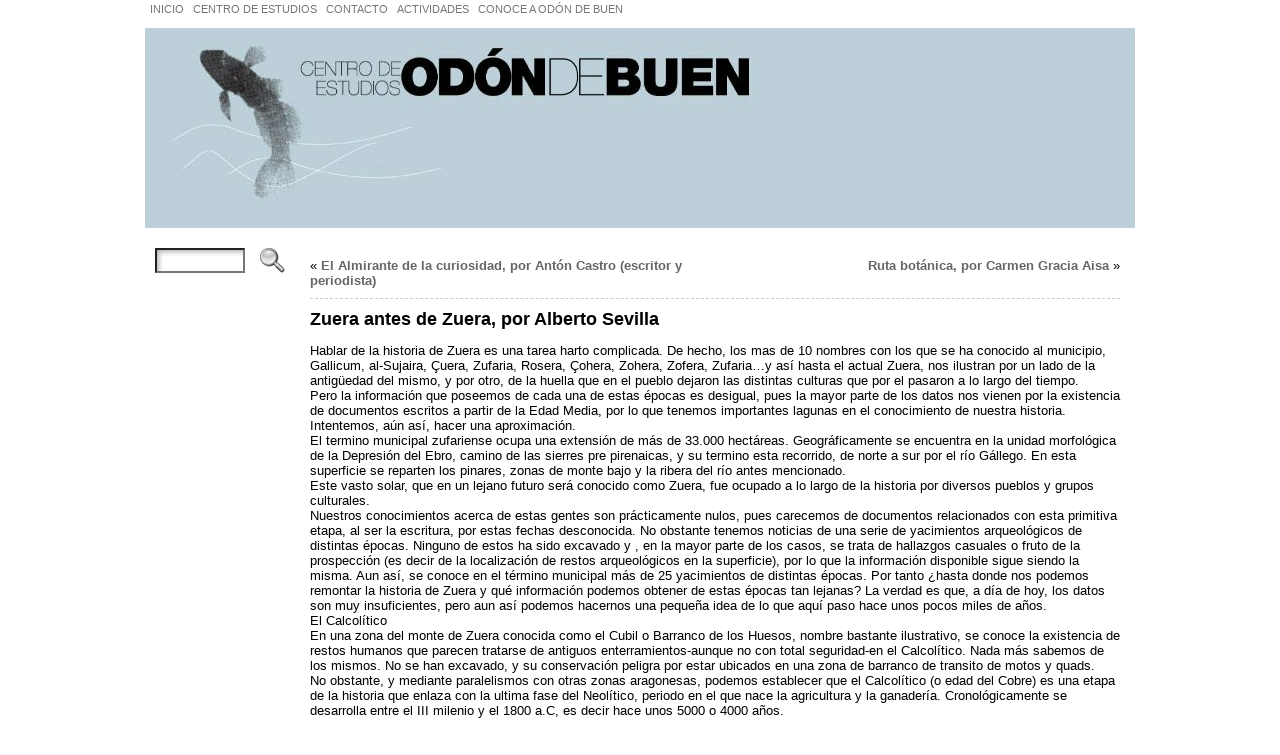

--- FILE ---
content_type: text/html; charset=utf-8
request_url: https://odondebuen.org/2012/02/11/zuera-antes-de-zuera-por-alberto-sevilla/
body_size: 12584
content:
<html lang="es-ES">
<head profile="http://gmpg.org/xfn/11">
  <meta http-equiv="X-UA-Compatible" content="IE=EmulateIE7" />
  <meta http-equiv="Content-Type" content="text/html; charset=utf-8" />
  <link rel="stylesheet" href="/wp-content/themes/atahualpa.3.2/atahualpa/style.css" type="text/css" />
  <title>Centro de Estudios Odón de Buen &raquo; Zuera antes de Zuera, por Alberto Sevilla</title>
  <link rel="shortcut icon" href="/wp-content/themes/atahualpa.3.2/atahualpa/images/favicon/20-favicon.ico" />
  <link rel="alternate" type="application/rss+xml" title="Centro de Estudios Odón de Buen RSS Feed" href="/feed/" />
  <link rel="alternate" type="application/atom+xml" title="Centro de Estudios Odón de Buen Atom Feed" href="/feed/atom/" />
  <link rel="pingback" href="/xmlrpc.php" />
  <script type="text/javascript" src="/wp-content/themes/atahualpa.3.2/atahualpa/js/ruthsarian_utilities.js"></script>
  <script type="text/javascript">
  //<![CDATA[
        <!--
        if ( ( typeof( sfHover ) ).toLowerCase() != 'undefined' ) { event_attach( 'onload' , function () { 
        sfHover( 'rmenu2' );            
        if (document.getElementById("recent-comments") != null) { sfHover( 'recent-comments' ); }
        if (document.getElementById("bfa-recent-comments") != null) {sfHover( 'bfa-recent-comments' ); }
                } ); }
        //-->
  //]]>
  </script>
  <script type="text/javascript" src="/wp-content/themes/atahualpa.3.2/atahualpa/js/jquery-1.2.6.min.js"></script>
  <script type="text/javascript">
  //<![CDATA[
  <!--
  var $bfa = jQuery.noConflict();
  $bfa(document).ready(function(){    
        // IE6 max-width for images 
        if ($bfa.browser.msie && /MSIE 6\.0/i.test(window.navigator.userAgent) && !/MSIE 7\.0/i.test(window.navigator.userAgent)) {
        var centerwidth = $bfa("td#middle").width(); 
        // without caption
        $bfa(".post img").each(function() { 
                var maxwidth = centerwidth - 10 + 'px';
                var imgwidth = $bfa(this).width(); 
                var imgheight = $bfa(this).height(); 
                var newimgheight = (centerwidth / imgwidth * imgheight) + 'px'; 
                if (imgwidth > centerwidth) { 
                        $bfa(this).css({width: maxwidth}); 
                        $bfa(this).css({height: newimgheight}); 
                }
        });
        // with caption
        $bfa("div.wp-caption").each(function() { 
                var captionwidth = $bfa(this).width(); 
                var maxcaptionwidth = centerwidth + 'px';
                var captionheight = $bfa(this).height();
                var captionimgwidth =  $bfa("div.wp-caption img").width();
                var captionimgheight =  $bfa("div.wp-caption img").height();
                if (captionwidth > centerwidth) { 
                        $bfa(this).css({width: maxcaptionwidth}); 
                        var newcaptionheight = (centerwidth / captionwidth * captionheight) + 'px';
                        var newcaptionimgheight = (centerwidth / captionimgwidth * captionimgheight) + 'px';
                        $bfa(this).css({height: newcaptionheight}); 
                        $bfa("div.wp-caption img").css({height: newcaptionimgheight}); 
                        }
        });
        }
                $bfa(".post table tr").mouseover(function() {$bfa(this).addClass("over");}).mouseout(function() {$bfa(this).removeClass("over");});
                        $bfa(".post table tr:even").addClass("alt");
                        $bfa("input.inputblur").focus(function () {  $bfa(this).addClass("inputfocus"); }).blur(function () { $bfa(this).removeClass("inputfocus"); })
                $bfa("input.button, input.Button").mouseover(function() {$bfa(this).addClass("buttonhover");}).mouseout(function() {$bfa(this).removeClass("buttonhover");});
        // toggle "you can use these xhtml tags
        $bfa("a.xhtmltags").click(function(){ $bfa("div.xhtml-tags").slideToggle(300); });
  });
  //-->
  //]]>
  </script>
  <style type="text/css">
  /*<![CDATA[*/
  body {
        font-family: tahoma, arial, sans-serif;
  font-size: 0.8em;
  color: #000000;
  background: #ffffff;    }

  a:link, a:visited, a:active {
        color: #666666; 
        font-weight: bold; 
        text-decoration: none; 
        }
        
  a:hover {
        color: #cc0000;
        font-weight: bold; 
        text-decoration: underline; 
        }
                

  div#wrapper {
        width: 990px;
                }


  div#container {
        padding: 0;             }

  .colone {width: 150px;}
  .colthree {width: 225px;}
        
  table#logoarea {
        border-spacing: 0px;
                }
        
  .logo {
        margin: 0 10px 0 0;     }

  h1.blogtitle {
        margin: 0;
  padding:0;
  letter-spacing:-1px;
  line-height: 1.0em;

                        font-family: tahoma, arial, sans-serif;
  font-size: 240%;        }
        
  h1.blogtitle a:link, 
  h1.blogtitle a:visited, 
  h1.blogtitle a:active {
        color: #666666;
        font-weight: bold;
        }
        
  h1.blogtitle a:hover {
        color: #000000;
        font-weight: bold;
        }

  p.tagline { 
        margin: 0;
  padding: 0;
  font-size:1.2em;
  font-weight: bold;
  color: #666666; }

  div.rss-box {
        width: 280px;
        }
        
  .searchbox {
        height: 35px;
        border-top: 1px dashed #ccc;
  border-right: 1px dashed #ccc;
  border-bottom: 0;

                        border-left: 1px dashed #ccc;
  width: 200px;
  margin: 0;
  padding: 0;     }

  .horbar1 {
        height: 5px;
  background: #ffffff;
  border-top: dashed 1px #cccccc; }
        
  .horbar2 { 
        height: 5px;
  background: #ffffff;
  border-bottom: dashed 1px #cccccc;      }       

  .header-image-container {
        height: 220px; 
        }
        




                
  td#left {
        padding: 10px 10px 10px 10px;
  background: #ffffff;    }

  td#right {
        border-right: 1px #CCCCCC;
  padding: 10px 10px 10px 10px;
  background: #ffffff;    }

  td#middle {
        padding: 10px 15px;     }

  td#footer {
        width: auto;
        background-color: #ffffff;
  border-top: dashed 1px #cccccc;
  padding: 10px;

                        text-align: center;
  color: #777777;
  font-size: 95%; }

  td#footer a:link, td#footer a:visited, td#footer a:active {
        text-decoration: none;
  color: #777777;
  font-weight: normal;    }

  td#footer a:hover {
        text-decoration: none;
  color: #777777;
  font-weight: normal;    }
        
  div.widget {
        margin: 0 0 15px 0;     }

  div.widget-title {
                }

  div.widget-title h3 {
                }       
        
  div.widget-content {
                }

  div.widget select { 
         
  }       
        
  .widget ul li {
        margin: 2px 0 2px 0px;
        }

  .widget ul li ul li {
        margin: 2px 0 2px 5px;  
        }

  .widget ul li ul li ul li {
        margin: 2px 0 2px 5px;  
        }
        
  .widget ul li a:link, 
  .widget ul li a:visited, 
  .widget ul li a:active {
        padding: 0 0 0 5px; 
        color: #666666; 
        border-left: solid 7px #CCCCCC; 
        }

  .widget ul li ul li a:link, 
  .widget ul li ul li a:visited, 
  .widget ul li ul li a:active {
        padding: 0 0 0 5px; 
        color: #666666; 
        border-left: solid 7px #CCCCCC; 
        }

  .widget ul li ul li ul li a:link, 
  .widget ul li ul li ul li a:visited, 
  .widget ul li ul li ul li a:active {
        padding: 0 0 0 5px; 
        color: #666666; 
        border-left: solid 7px #CCCCCC; 
        }

        
  .widget ul li a:hover {
        color: #000000; 
        border-left: solid 7px #000000; 
        }

  .widget ul li ul li a:hover {
        color: #000000; 
        border-left: solid 7px #000000; 
        }

  .widget ul li ul li ul li a:hover {
        color: #000000; 
        border-left: solid 7px #000000; 
        }
        
  .widget_categories ul li a:link, 
  .widget_categories ul li a:visited, 
  .widget_categories ul li a:active,
  .widget_categories ul li a:hover {
        display: inline !important;  
        }
        
  div#get_recent_comments_wrap ul li ul li,
  .widget_recent_comments ul li, 
  .widget_simple_recent_comments ul li {
        padding: 0 0 0 5px; 
        border-left: solid 7px #CCCCCC; 
        }

  div#get_recent_comments_wrap ul li ul li ul li, 
  .widget_recent_comments ul li ul li, 
  .widget_simple_recent_comments ul li ul li {
        padding: 0 0 0 5px; 
        border-left: solid 7px #CCCCCC; 
        }

  .widget_recent_comments ul li ul li ul li, 
  .widget_simple_recent_comments ul li ul li ul li {
        padding: 0 0 0 5px; 
        border-left: solid 7px #CCCCCC; 
        }       
        
  div#get_recent_comments_wrap ul li ul li:hover, 
  .widget_recent_comments ul li:hover, 
  .widget_simple_recent_comments ul li:hover, 
  div#get_recent_comments_wrap ul li ul li.sfhover,       
  .widget_recent_comments ul li.sfhover, 
  .widget_simple_recent_comments ul li.sfhover {  
        border-left: solid 7px #000000; 
        }

  div#get_recent_comments_wrap ul li ul li ul li:hover, 
  .widget_recent_comments ul li ul li:hover, 
  .widget_simple_recent_comments ul li ul li:hover,       
  div#get_recent_comments_wrap ul li ul li ul li.sfhover, 
  .widget_recent_comments ul li ul li.sfhover, 
  .widget_simple_recent_comments ul li ul li.sfhover {    
        border-left: solid 7px #000000; 
        }

  .widget_recent_comments ul li ul li ul li:hover, 
  .widget_simple_recent_comments ul li ul li ul li:hover,         
  .widget_recent_comments ul li ul li ul li.sfhover, 
  .widget_simple_recent_comments ul li ul li ul li.sfhover {      
        border-left: solid 7px #000000; 
        }
        
  div.post {
        margin: 0 0 30px 0;
        }

  .sticky {
        background: #eee url(/wp-content/themes/atahualpa.3.2/atahualpa/images/sticky.gif) 99% 5% no-repeat;
  border: dashed 1px #ccc;
  padding: 10px;  }

  div.post-kicker {
        margin: 0 0 5px 0;
        }

  div.post-kicker a:link, 
  div.post-kicker a:visited, 
  div.post-kicker a:active {
        color: #000000;
  text-decoration: none;
  text-transform: uppercase;      }

  div.post-kicker a:hover {
        color: #cc0000; }

  div.post-headline {
                }

  div.post-headline h2 {
        padding: 0;
  margin: 0;
        }

  div.post-headline h2 a:link, 
  div.post-headline h2 a:visited, 
  div.post-headline h2 a:active {
        color: #666666;
  text-decoration: none;
        }

  div.post-headline h2 a:hover {
        color: #000000;
  text-decoration: none;
        }
        
  div.post-byline {
        margin: 5px 0 10px 0;   }

  div.post-byline a:link, 
  div.post-byline a:visited, 
  div.post-byline a:active {
                }

  div.post-byline a:hover {
                }

  div.post-bodycopy {
                }
        
  div.post-footer {
        margin: 0;
  padding: 5px;
  background: #e0f4ff;
  color: #666;
  line-height: 18px;      }

  div.post-footer a:link, 
  div.post-footer a:visited, 
  div.post-footer a:active {
        color: #333;
  font-weight: normal;
  text-decoration: none;  }       

  div.post-footer a:hover {
        color: #333;
  font-weight: normal;
  text-decoration: underline;     }

  .navigation-top {
        margin: 0 0 10px 0;
  padding: 10px 0 10px 0;
  border-bottom: dashed 1px #ccc; }

  .navigation-middle {
        margin: 10px 0 20px 0;
  padding: 10px 0 10px 0;
  border-top: dashed 1px #ccc;
  border-bottom: dashed 1px #ccc; }
        
  .navigation-bottom {
        margin: 20px 0 0 0;
  padding: 10px 0 10px 0;
  border-top: dashed 1px #ccc;    }

  .navigation-comments-above {
        margin: 0 0 10px 0;
  padding: 5px 0 5px 0;   }
        
  .navigation-comments-below {
        margin: 0 0 10px 0;
  padding: 5px 0 5px 0;   }
        
  input.text, 
  input.password, 
  input.file,
  input.TextField, 
  textarea {
        color: # 000000;
  border-top: 1px solid # 333333;
  border-left: 1px solid # 333333;

  border-right: 1px solid # 999999;
  border-bottom: 1px solid # cccccc;
        background: url(/wp-content/themes/atahualpa.3.2/atahualpa/images/inputbackgr.gif) top left no-repeat; }
        

  .button, .Button {
        background-color: # 777777;
  color: # ffffff;
  border: solid 2px # 555555;
  font-weight: bold;      }
        
  .buttonhover {
        background-color: # 6b9c6b;
  color: # ffffff;
  border: solid 2px # 496d49;     }

  form#commentform input#submit   {
        padding: 4px 10px 4px 10px;
  font-size: 1.2em;
  line-height: 1.5em;
  height: 36px;   }
        
  blockquote {
        color: #555555;
  padding: 1em 1em;
  background: #f4f4f4;
  border: solid 1px #e1e1e1;      
        }
        
  blockquote blockquote {
        color: #444444;
  padding: 1em 1em;
  background: #e1e1e1;
  border: solid 1px #d3d3d3;      }

  .post table {
        border-collapse: collapse;
  margin: 10px 0; }
        
  .post table caption {
        background: #eeeeee;
  border: #999999;
  padding: 4px 8px;
  color: #666666; }
        
  .post table th {
        background: #888888;
  color: #ffffff;
  font-weight: bold;
  font-size: 90%;
  padding: 4px 8px;

                        border: solid 1px #ffffff;
  text-align: left;       }
        
  .post table td {
        padding: 4px 8px;
  background-color: #ffffff;
  border-bottom: 1px solid #dddddd;
  text-align: left;       }

  .post table tfoot td {
                }
        
  .post table tr.alt td {
        background: #f4f4f4;    }

  .post table tr.over td {
        background: #e2e2e2;    }

  ol.commentlist {
        border-top: dotted 1px #cccccc;
        }
        
  ol.commentlist li {
        background-color: #ffffff;
        border-bottom: dotted 1px #cccccc;
        }

  ol.commentlist li.alt {
        background-color: #f6f6f6;
        border-bottom: dotted 1px #cccccc;
        }

  ol.commentlist li.authorcomment {
        background-color: #ffecec;
        }

  ol.commentlist span.authorname {
        font-size: 110%;
        }

  ul.commentlist {
        border-top: dotted 1px #cccccc;
        }

  ul.commentlist li.thread-even {
        background-color: #ffffff;
        border-bottom: dotted 1px #cccccc;
        }

  ul.commentlist li.thread-odd {
        background-color: #f6f6f6;
        border-bottom: dotted 1px #cccccc;
        }

  ul.commentlist li.bypostauthor {
        background-color: #ffecec;
        }
        
  /* reset children */

  ul.commentlist li ul.children, 
  ul.commentlist li ul.children li, 
  ul.commentlist li ul.children li.bypostauthor  {
        background-color: transparent;
        border: 0;
        padding: 0;
        margin: 0;
        display: block;
        height: 1%;  /* for IE */
        }

  ul.commentlist span.authorname {
        font-size: 110%;
        }

  a.page-numbers:link, 
  a.page-numbers:visited, 
  a.page-numbers:active {
        color: #666666; 
        border-color: #666666;
        }

  a.page-numbers:hover {
        color: #cc0000; 
        border-color: #cc0000;
        }

  .post img { padding: 5px;
  border: 1px solid # dddddd;
  background-color: # f3f3f3;
  -moz-border-radius: 3px;

  -khtml-border-radius: 3px;
  -webkit-border-radius: 3px;
  border-radius: 3px; }

  .wp-caption { border: 1px solid # dddddd;
  text-align: center;
  background-color: # f3f3f3;
  padding-top: 4px;

  margin: 10px 0 0 0;
  -moz-border-radius: 3px;
  -khtml-border-radius: 3px;
  -webkit-border-radius: 3px;
  border-radius: 3px; }

  .wp-caption p.wp-caption-text {
        font-size: 0.8em;
  line-height: 13px;
  padding: 2px 4px 5px;
  margin: 0;
  color: # 666666;        }

  img.avatar { 
        margin: 0 8px 1px 0;
  padding: 3px;
  border: solid 1px #ddd;
  background-color: #f3f3f3;

                        -moz-border-radius: 3px;
  -khtml-border-radius: 3px;
  -webkit-border-radius: 3px;
  border-radius: 3px; 
        }
        
  div#respond {
        margin: 25px 0;
  padding: 25px;
  background: #eee;
  -moz-border-radius: 8px;
  -khtml-border-radius: 8px;
  -webkit-border-radius: 8px;
  border-radius: 8px; 
        }
        
  div#menu1 ul.rMenu-ver, div#menu1 ul.rMenu-ver ul
        {
        width: 22em;    
        }

  div#menu2 ul.rMenu-ver, div#menu2 ul.rMenu-ver ul
        {
        width: 21em;    
        }
        
  ul.rMenu
        {
        background: #FFFFFF;
        border: ;
        }

  ul#rmenu
        {
        background: #777777;
        border: solid 1px #000000;
        }

  ul.rMenu li a
        {
        border: ;       
        }

  ul#rmenu li a
        {
        border: solid 1px #000000;      
        }

  div#menu1 ul.rMenu-ver
        {
        border-top: ;   
        }

  div#menu2 ul.rMenu-ver
        {
        border-top: solid 1px #000000;  
        }
        
  ul.rMenu li a:link, ul.rMenu li a:hover, ul.rMenu li a:visited, ul.rMenu li a:active
        {
        color: #777777;
        text-transform: uppercase;
        font: 11px Arial, Verdana, sans-serif;  
        }

  ul#rmenu li a:link, ul#rmenu li a:hover, ul#rmenu li a:visited, ul#rmenu li a:active
        {
        color: #FFFFFF;
        text-transform: capitalize;
        font: 11px Arial, Verdana, sans-serif; 
        }
        
  ul.rMenu li
        {
        background-color: #FFFFFF;      
        }

  ul#rmenu li
        {
        background-color: #777777;      
        }
        
  ul.rMenu li:hover,
  ul.rMenu li.sfhover
        {
        background-color: #DDDDDD;      
        }

  ul#rmenu li:hover,
  ul#rmenu li.sfhover
        {
        background-color: #000000;      
        }

  ul.rMenu li.current_page_item a:link, 
  ul.rMenu li.current_page_item a:active, 
  ul.rMenu li.current_page_item a:hover, 
  ul.rMenu li.current_page_item a:visited, 
  ul.rMenu li a:hover
        {
        background-color: #EEEEEE;
        color: #000000;
        }

  ul#rmenu li.current-cat a:link, 
  ul#rmenu li.current-cat a:active, 
  ul#rmenu li.current-cat a:hover, 
  ul#rmenu li.current-cat a:visited, 
  ul#rmenu li a:hover
        {
        background-color: #CC0000;
        color: #FFFFFF;
        }

  div#menu1 ul.rMenu li.rMenu-expand a,
  div#menu1 ul.rMenu li.rMenu-expand li.rMenu-expand a,
  div#menu1 ul.rMenu li.rMenu-expand li.rMenu-expand li.rMenu-expand a,
  div#menu1 ul.rMenu li.rMenu-expand li.rMenu-expand li.rMenu-expand li.rMenu-expand a,
  div#menu1 ul.rMenu li.rMenu-expand li.rMenu-expand li.rMenu-expand li.rMenu-expand li.rMenu-expand a 
        {
        background-image: url(/wp-content/themes/atahualpa.3.2/atahualpa/images/expand-right.gif);
        }

  div#menu2 ul.rMenu li.rMenu-expand a,
  div#menu2 ul.rMenu li.rMenu-expand li.rMenu-expand a,
  div#menu2 ul.rMenu li.rMenu-expand li.rMenu-expand li.rMenu-expand a,
  div#menu2 ul.rMenu li.rMenu-expand li.rMenu-expand li.rMenu-expand li.rMenu-expand a,
  div#menu2 ul.rMenu li.rMenu-expand li.rMenu-expand li.rMenu-expand li.rMenu-expand li.rMenu-expand a 
        {
        background-image: url(/wp-content/themes/atahualpa.3.2/atahualpa/images/expand-right-white.gif);
        }
        
  div#menu1 ul.rMenu-hor li.rMenu-expand a
        {
        background-image: url(/wp-content/themes/atahualpa.3.2/atahualpa/images/expand-down.gif);
        }
        
  div#menu2 ul.rMenu-hor li.rMenu-expand a
        {
        background-image: url(/wp-content/themes/atahualpa.3.2/atahualpa/images/expand-down-white.gif);
        }
        
  /*]]>*/
  </style>
  <link rel="EditURI" type="application/rsd+xml" title="RSD" href="/xmlrpc.php" />
  <link rel="wlwmanifest" type="application/wlwmanifest+xml" href="/wp-includes/wlwmanifest.xml" />
  <link rel='prev' title='Ruta botánica, por Carmen Gracia Aisa' href='/2012/02/10/ruta-botanica-por-carmen-gracia-aisa/' />
  <link rel='next' title='El Almirante de la curiosidad, por Antón Castro (escritor y periodista)' href='/2012/02/13/el-almirante-de-la-curiosidad-por-anton-castro-escritor-y-periodista/' />
  <link rel='canonical' href='/2012/02/11/zuera-antes-de-zuera-por-alberto-sevilla/' />
  <link rel='shortlink' href='/?p=1702' />
  <style type="text/css">
  /*<![CDATA[*/
  .recentcomments a{display:inline !important;padding:0 !important;margin:0 !important;}
  /*]]>*/
  </style>
</head>
<body>
  <div id="wrapper">
    <div id="container">
      <table id="layout" border="0" cellspacing="0" cellpadding="0">
        <colgroup>
          <col class="colone" />
          <col class="coltwo" />
        </colgroup>
        <tr>
          <td id="header" colspan="2">
            <div id="menu1">
              <ul id="rmenu2" class="clearfix rMenu-hor rMenu">
                <li class="page_item"><a href="/" title="Centro de Estudios Odón de Buen">Inicio</a></li>
                <li><a href="/centro-de-estudios/">CENTRO DE ESTUDIOS</a></li>
                <li><a href="/contacto-2/">CONTACTO</a></li>
                <li><a href="/actividades/">ACTIVIDADES</a></li>
                <li><a href="/odon-de-buen/">Conoce a Odón de Buen</a></li>
              </ul>
            </div>
            <div class="header-image-container" style="background: url(/wp-content/themes/atahualpa.3.2/atahualpa/images/header/p1.jpg) center center no-repeat;"></div>
          </td>
        </tr>
        <tr>
          <td id="left">
            <div id="search" class="widget widget_search">
              <form method="get" class="searchform" action="https://odondebuen.org/">
                <table class="searchform" cellpadding="0" cellspacing="0" border="0">
                  <tr>
                    <td class="searchfield"><input type="text" class="text inputblur" value="" name="s" /></td>
                    <td class="searchbutton"><input name="submit" value="Search" type="image" src="/wp-content/themes/atahualpa.3.2/atahualpa/images/magnifier2-gray.gif" style="display: block; border:none; padding: 0 0 0 5px; margin: 0;" /></td>
                  </tr>
                </table>
              </form>
            </div>
          </td>
          <td id="middle">
            <div class="navigation-top">
              <div class="older">
                &laquo; <a href="/2012/02/13/el-almirante-de-la-curiosidad-por-anton-castro-escritor-y-periodista/" rel="next">El Almirante de la curiosidad, por Antón Castro (escritor y periodista)</a> &nbsp;
              </div>
              <div class="newer">
                &nbsp; <a href="/2012/02/10/ruta-botanica-por-carmen-gracia-aisa/" rel="prev">Ruta botánica, por Carmen Gracia Aisa</a> &raquo;
              </div>
              <div class="clearboth"></div>
            </div>
            <div class="post">
              <div class="post-headline">
                <h2>Zuera antes de Zuera, por Alberto Sevilla</h2>
              </div>
              <div class="post-bodycopy clearfix">
                <p>Hablar de la historia de Zuera es una tarea harto complicada. De hecho, los mas de 10 nombres con los que se ha conocido al municipio, Gallicum, al-Sujaira, Çuera, Zufaria, Rosera, Çohera, Zohera, Zofera, Zufaria…y así hasta el actual Zuera, nos ilustran por un lado de la antigüedad del mismo, y por otro, de la huella que en el pueblo dejaron las distintas culturas que por el pasaron a lo largo del tiempo.<br />
                Pero la información que poseemos de cada una de estas épocas es desigual, pues la mayor parte de los datos nos vienen por la existencia de documentos escritos a partir de la Edad Media, por lo que tenemos importantes lagunas en el conocimiento de nuestra historia. Intentemos, aún así, hacer una aproximación.<br />
                El termino municipal zufariense ocupa una extensión de más de 33.000 hectáreas. Geográficamente se encuentra en la unidad morfológica de la Depresión del Ebro, camino de las sierres pre pirenaicas, y su termino esta recorrido, de norte a sur por el río Gállego. En esta superficie se reparten los pinares, zonas de monte bajo y la ribera del río antes mencionado.<br />
                Este vasto solar, que en un lejano futuro será conocido como Zuera, fue ocupado a lo largo de la historia por diversos pueblos y grupos culturales.<br />
                Nuestros conocimientos acerca de estas gentes son prácticamente nulos, pues carecemos de documentos relacionados con esta primitiva etapa, al ser la escritura, por estas fechas desconocida. No obstante tenemos noticias de una serie de yacimientos arqueológicos de distintas épocas. Ninguno de estos ha sido excavado y , en la mayor parte de los casos, se trata de hallazgos casuales o fruto de la prospección (es decir de la localización de restos arqueológicos en la superficie), por lo que la información disponible sigue siendo la misma. Aun así, se conoce en el término municipal más de 25 yacimientos de distintas épocas. Por tanto ¿hasta donde nos podemos remontar la historia de Zuera y qué información podemos obtener de estas épocas tan lejanas? La verdad es que, a día de hoy, los datos son muy insuficientes, pero aun así podemos hacernos una pequeña idea de lo que aquí paso hace unos pocos miles de años.<br />
                El Calcolítico<br />
                En una zona del monte de Zuera conocida como el Cubil o Barranco de los Huesos, nombre bastante ilustrativo, se conoce la existencia de restos humanos que parecen tratarse de antiguos enterramientos-aunque no con total seguridad-en el Calcolítico. Nada más sabemos de los mismos. No se han excavado, y su conservación peligra por estar ubicados en una zona de barranco de transito de motos y quads.<br />
                No obstante, y mediante paralelismos con otras zonas aragonesas, podemos establecer que el Calcolítico (o edad del Cobre) es una etapa de la historia que enlaza con la ultima fase del Neolítico, periodo en el que nace la agricultura y la ganadería. Cronológicamente se desarrolla entre el III milenio y el 1800 a.C, es decir hace unos 5000 o 4000 años.<br />
                En el paso del Neolítico a las edad de los metales se gastan una serie de transformaciones globales muy importantes.<br />
                Entre estas dos fases no se produce una ruptura, sino que se trata más bien de una transición durante la cual se populariza el uso del metal (cobre por el momento). Pero no solo es este hecho el que da una importancia singular al periodo, sino que a causa de la sedentarización heredada del Neolítico-ya que los agricultores tenia que vivir cerca de sus campos-, se produce un aumento demográfico, que junto con un paulatino cambio climático, producirá un desequilibrio entre población y recursos. Este como ha sido habitual a lo largo de la historia, solo podrá resolverse por dos vías:<br />
                • Por la migración, por la que los excedentes poblacionales buscan nuevas tierras en las que instalarse.<br />
                • O por la mejora tecnológica, que implicara una especialización agropecuaria y, que medio largo plazo, dará lugar a una jerarquización social.<br />
                Estos hechos no son una consecuencia directa de la aparición del metal, pero si que se ve directamente influidos por este. Pues la localización concreta de fuentes minerales, a diferencia de la universal localización de la piedra utilizada en otros periodos, provoco el surgimiento de núcleos de poder que aceleraran esta polarización social, distanciando estos territorios (en el ámbito económico y social) de las poblaciones que reciban los objetos ya manufacturados.<br />
                Estas poblaciones que, supuestamente, en su día habitaron el futuro solar zufariense, y como sabemos, con exactitud para el resto de Aragón, era de carácter agrícola y ganadero, al mismo tiempo que completaban su dieta con vegetales recolectados y piezas de caza-que debió ser muy abundante en nuestros montes-; por lo que tenían una economía de aprovechamiento total de los recursos a su alcance. Sembraban trigo, lentejas, lino, cebada y habas; y su cabaña esta compuesta por ovicapridos, bóvidos, caballos y en menor proporción cerdos.<br />
                La Edad de Bronce<br />
                Se trata de la siguiente etapa, de la prehistoria reciente. De hecho, y a excepción de la zona de los Balcanes, el periodo anterior se ha visto como un momento de transición entre el Neolítico Final y la Edad de Bronce que como una etapa independiente, con caracteres propios. Cronológicamente, nos sitúa entre los años 1800 y el 750 a.C por tanto hace unos 4000 o 27000 años.<br />
                Este periodo parece definirse por una relativa tranquilidad y prosperidad que permitió la ocupación de distintos enclaves y la aparición de numerosas culturas estables, siendo en el ámbito europeo, una época de gran diversidad.<br />
                En nuestro pueblo, la ocupación espacial en esta etapa esta a atestiguada por la aparición de algunos elementos aislados, tales como una hermosa y sencilla haba de bronce de tipo argárico en el Barranco del Salado, cerámicas, puntas de flecha y otros elementos repartidos por el termino municipal.<br />
                En esta época, mientras que Zuera, en Aragón y en gran parte de Europa Occidental continúan las directrices señaladas para el periodo anterior, incipiente agricultura y ganadería, aparición de los primeros poblados con estructura urbana, comienzo sistemático de la explotación de los minerales, etc., en el Mediterráneo Oriental los Imperios de Egipto y el Próximo Oriente se encuentran en su mayor esplendor. Es en esta época cuando se construyen las pirámides, y en Grecia florece la civilización Minoica y Micénica, con los grandes palacios cretenses y la época en la que Homero sitúa la Ilíada y la Odisea. No en vano, la riqueza de Troya venia dada por el control de la ruta de estaño, mineral muy valioso que en aleación con el cobre da como resultado el bronce, metal que da nombre al periodo.<br />
                En general asistimos a la extensión por toda Europa, de los cambios originados en el Calcolítico balcánico, con el desarrollo de la metalurgia y el descubrimiento del bronce. En la Zona de los Cárpatos, en Europa Central, aparecerán una serie de elementos de mejora tecnológica tales como el abono, el carro, el arado o las espadas. Innovaciones que no tardaran en extenderse por todo el continente y cuya repercusión, en la economía y en la sociedad, será enorme.<br />
                La Edad de Hierro<br />
                En esta etapa nuestro conocimiento global es la mayor, en parte por las posteriores noticias que de la misma nos darán los romanos. La Península Ibérica esta poblada por una serie de pueblos prerromanos, que serán los posteriormente conquistados por Roma.<br />
                En un primer momento se trata de las comunidades de la etapa anterior, Bronce Final y I Edad de Hierro. Éstas se caracterizan por en lo material por la adopción del torno de alfarero y la difusión del hierro: sus poblados se organizan en un urbanismo cada vez más complejo y las jerarquías están más definidas y más polarizadas, aunque los modos de vida parecen seguir las pautas enunciadas para la etapa anterior. Este periodo está plenamente definido en la llamada II Edad del Hierro, que comienza en torno al 550 a.C, y llega hasta la conquista romana, 197.a.C; consolidada tras la victoria de los ejércitos de César en el año 49 a.C. Nos referimos a una etapa cuya duración es de unos 500 años.<br />
                En los territorios del actual Aragón convivían tanto pueblos de origen celtíberos, como de origen indoeuropeo: vascones e iberos. Para lo que a Zuera respecta parece una etapa complicada pues las informaciones que poseemos parecen, hasta cierto punto contradecirse.<br />
                En primer lugar conocemos yacimientos de época ibérica, en concreto en las inmediaciones de la Ermita del Salz, aunque también en otros lugares. No podía ser de otro modo pues la futura Zaragoza, llamada por entonces Salduite, era una importante ciudad ibérica y es lógico pensar que su influencia en su entorno más inmediato, ser haría notar.<br />
                Pero también las fuentes nos informan de cómo el territorio ocupado por los vascones sufrió una “ampliación territorial” a costa de sus vecinos ( iacetanos, suesetanos, celtíberos y sedetanos), por aliarse con los romanos. Si atendemos a estas noticias parece posible establecer si no lo presencia de vascones si su influencia. Al respecto, no debemos pasar por alto que el actual País Vasco solo fue ocupado por los vascones años después, ya que en origen estaban situados en la actual Navarra y en la parte noroeste de Aragón, así nos consta en informaciones del año 70 a.C.<br />
                Al mismo tiempo, el río que pasa por nuestra villa se llama Gállego, que significa exactamente río céltico ( en latín gallicum flumen), pues los romanos llamaron galos a los que los griegos habían dado el nombre de celtas, Además Galicum será el posterior nombre con el que los romanos conocerán nuestro pueblo, hecho bastante significativo. También en Ontinar del Ssalz, pedanía de Zuera, conocemos la existencia de restos celtibéricos.<br />
                No obstante, la falta de excavaciones y el conocimiento superficial de los yacimientos nos impide ser más concretos. En todo caso, parece existir una continuidad poblacional con respecto a las etapas anteriores. La actual Zuera según nuestra noticas, parece que fue en esta época un complejo nudo de comunicaciones, intercambio y multiculturalidad, no por esto siempre de forma pacífica. Su situación estratégica, la cercanía a una importante ciudad y la riqueza de sus montes debieron ser un marco ideal para el desarrollo de las distintas comunidades que , a través de los tiempos, poblaron el futuro solar zufariense.<br />
                La llegada de Roma<br />
                Con este complejo panorama se encontraron los romanos en el momento de la conquista de la Península.<br />
                En muchos aspectos, la conquista militar es un presupuesto esencial de la romanización y en el caso de la Península Ibérica este proceso particularmente largo. La conquista comienza en el 218 a.C, con el desembarco de los Escipiones en Ampurias, y termina entre los años 19 y 16 d.C, cuando los últimos focos cántabros fueron sometidos. Lo que supone unos 200 años de cambio y asimilación. La propia metrópoli sufrirá enormes transformaciones ya que, durante estas dos centurias, llegara a controlar todo el mar Mediterráneo y pasara de la oligarquía republicana al poder Imperial, con todo lo que ello implico. En la Península las distintas etapas de la conquista conllevaran una desigual asimilación de la romanidad, temprana en zonas de levante y mas tardía conforme se avanza al interior y el norte.<br />
                La Península Ibérica entrara en contacto con Roma a raíz de la II Guerra Púnica (219-201 a.C). Tras la perdidas de la I Guerra Púnica (264-241 a.C), los cartaginenses, bajo el caudillaje de Almilcar Barca, encauzaron sus esfuerzos hacia Iberia, extendiendo su dominación desde la costa sur hasta el centro y oriente de la Península Ibérica rica en metales y cereal, financiaba las indemnizaciones de guerra a la vez que servía como campo de entrenamiento a los ejércitos cartaginenses. El objetivo era construir un poder púnico capaza de enfrentarse a Roma de nuevo. Los romanos solo sintieron esta amenaza cuando Asdrúbal, sucesor de Almicar fundo la base naval Carthago Nova (actual Cartagena); por esto se llego a un pacto en el 226, por el que se reconocían pretensiones de Cartago en el sur de la Península, limitando su expansión hasta el sur del río Ebro. Es decir, en un principio, los territorios que en la actualidad conforman nuestro municipio quedaron bajo controlo romano. A pesar de que en un primer este control sería teórico-pues aun no se habían conquistado-, con el desarrollo de la guerra este dominio pronto acabaría por ser real y efectivo.<br />
                Con la derrota de Cartago,y pese al fin de la guerra, las tropas romanas permanecerían en la Península, pues Roma seguía temiendo que una retirada precipitada invitase a una nueva invasión cartaginesa. Esta presencia prolongada hizo necesaria alguna forma de gobierno. En otros lugares lo normal había sido el establecimiento de alianzas o clientelae con el anterior rey de la zona; pero esta directrices ere difíciles de seguir en Hispania, una zona muy heterogénea y poblada por distintas tribus, con diversas culturas y muy desunidas, muchas de las cuales habían estado al servicio del enemigo púnico. La única solución era el control directo sobre el territorio por lo que, los romanos crearon dos pretores que gobernarían dos nuevas provincias: Hispaina Citerior (o próxima) y la Hispania Ulterior ( o alejada), aunque en un principio esta división fue hipotética, pues fueron estos pretores los encargados de establecer los limites de la misma.<br />
                Zuera estaba incluida en el primer momento de la conquista, de hecho la frontera parece situarse en torno a su territorio. Por ello, la romanización de la zona será temprana y con el tiempo, sobre todo con la llegada del Principado ( es decir del gobierno imperial de Roma), muy importante.<br />
                El número de yacimientos conocidos en esta etapa se multiplica. Pero no es solo su abundancia, sino la diversidad y riqueza de los mismo lo que nos permite ser mas precisos en nuestras informaciones.<br />
                Zuera, denominada Gallicum, se convierte en punto obligado de paso. Dos vías atraviesan el territorio de nuestro municipio, y además es mencionado en el Itinerario de Antonio (recopilación de rutas del Imperio Romano escrita hacia el 290 d.C), como una mansio, una especie de posada de carácter oficial situada en las inmediaciones de la vía. La Vía Lata, o camino ancho, era el que comunicaba Caesaraugusta, actual Zaragoza, con Osca o Huesca, a través de este antiguo camino del que todavía quedan importantes restos.<br />
                Y aunque no son pocos lo que sitúan la antigua Gallicum en el actual caso histórico de Zuera, no debemos olvidar la existencia de importantes yacimientos romanos en el municipio. Entre ellos destaca el conocido como Convento de los Santos, en el que se han recogido abundantes materiales que , desgraciadamente están en poder de particulares que se han dedicado a expoliar el yacimiento sin ningún criterio ni interés científico, y con un interés puramente egoísta. En esta zona, parece que hubo una importante fuente de aguas salutíferas, pues d aquí procede un ara de mármol con dos serpientes enroscadas dedicada a Esculapio, dios romano de la medicina, y que se conserva en el Museo Provincial de Zaragoza.<br />
                Además de muchos otros lugares del municipio conocemos la existencia de restos arqueológicos de esta época, quizás pertenecientes a villas o asentamientos rurales dependientes de Caesaraugusta. También gran parte del trazado de la actual acequia, que todavía conserva importes tramos de obra romana, e incluso un antiguo autor, Lastanosa, menciona como en Zuera se conservan los restos de un columbario o un monumento funerario romano, hoy desaparecido.<br />
                A pesar de todo lo dicho, nuestro conocimiento de estas épocas es prácticamente nulo. A falta de documentos escritos, los restos materiales que estas culturas dejaron tras de sí –y que ahora yacen olvidados bajo tierra-son los únicos que pueden ayudarnos a reconstruir lo que un día fueron estas tierras y sus gentes. Lo que tal vez nos permita comprender lo que somos ahora.<br />
                Muchos de estos datos todavía esperan ser rescatados del olvido, pero desgraciadamente muchos otros se han perdido para siempre y con ellos parte de nuestro patrimonio cultural. Por tanto, nuestros esfuerzos deberían encaminarse si no a la recuperación de ese pasado, sí a la protección y preservación del mismo para transmitirlo a las próximas generaciones, que tal vez un dia se pregunten de donde vienen. La historia, para bien o para mal, se repite con demasiada frecuencia, y un pueblo sin historia y sin cultura es un pueblo sin identidad.</p>
              </div>
              <div class="post-footer">
                febrero 11th, 2012 | Tags: <a href="/tag/culturas/" rel="tag">culturas</a>, <a href="/tag/depresion-del-ebro/" rel="tag">Depresión del Ebro</a>, <a href="/tag/edad-de-bronce/" rel="tag">Edad de Bronce</a>, <a href="/tag/edad-de-cobre/" rel="tag">Edad de Cobre</a>, <a href="/tag/edad-de-hierro/" rel="tag">Edad de Hierro</a>, <a href="/tag/gallego/" rel="tag">Gállego</a>, <a href="/tag/gallicum/" rel="tag">Gallicum</a>, <a href="/tag/imperio-romano/" rel="tag">Imperio Romano</a>, <a href="/tag/peninsula-iberica/" rel="tag">Península Ibérica</a>, <a href="/tag/zuera/" rel="tag">Zuera</a>, <a href="/tag/zufariense/" rel="tag">zufariense</a> | Category: <a href="/category/revista/">Revista</a> | Comments are closed
              </div>
            </div>
            <p>No se admiten más comentarios.</p>
          </td>
        </tr>
        <tr>
          <td id="footer" colspan="2">
            <p>Copyright &copy; <script type="text/javascript" src="/Date.js"></script> <a href="/">Centro de Estudios Odón de Buen</a> - All Rights Reserved<br />
            Powered by <a href="http://www.wordpress.org/">WordPress</a> &middot; <a href="http://wordpress.bytesforall.com/" title="WP Themes">Atahualpa Theme</a> by <a href="http://www.bytesforall.com/" title="Custom WordPress Themes &amp; Web Design">BytesForAll</a></p>
            <script type='text/javascript' src='/wp-includes/js/comment-reply.min.js'></script>
          </td>
        </tr>
      </table>
    </div>
  </div>
<script defer src="https://static.cloudflareinsights.com/beacon.min.js/vcd15cbe7772f49c399c6a5babf22c1241717689176015" integrity="sha512-ZpsOmlRQV6y907TI0dKBHq9Md29nnaEIPlkf84rnaERnq6zvWvPUqr2ft8M1aS28oN72PdrCzSjY4U6VaAw1EQ==" data-cf-beacon='{"version":"2024.11.0","token":"2b182aa9c6cc41f48c2693b34ea86d2b","r":1,"server_timing":{"name":{"cfCacheStatus":true,"cfEdge":true,"cfExtPri":true,"cfL4":true,"cfOrigin":true,"cfSpeedBrain":true},"location_startswith":null}}' crossorigin="anonymous"></script>
</body>
</html>
